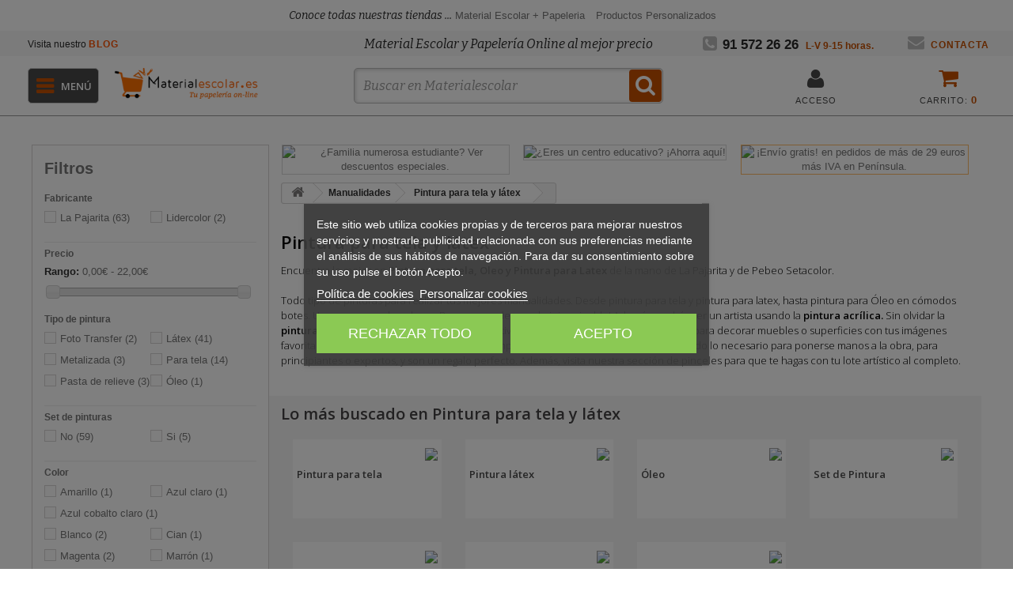

--- FILE ---
content_type: application/javascript
request_url: https://www.materialescolar.es/themes/materialescolar/js/category.js?v=620.12.29.069
body_size: 9154
content:
/*
 * 2007-2016 PrestaShop
 *
 * NOTICE OF LICENSE
 *
 * This source file is subject to the Academic Free License (AFL 3.0)
 * that is bundled with this package in the file LICENSE.txt.
 * It is also available through the world-wide-web at this URL:
 * http://opensource.org/licenses/afl-3.0.php
 * If you did not receive a copy of the license and are unable to
 * obtain it through the world-wide-web, please send an email
 * to license@prestashop.com so we can send you a copy immediately.
 *
 * DISCLAIMER
 *
 * Do not edit or add to this file if you wish to upgrade PrestaShop to newer
 * versions in the future. If you wish to customize PrestaShop for your
 * needs please refer to http://www.prestashop.com for more information.
 *
 *  @author PrestaShop SA <contact@prestashop.com>
 *  @copyright  2007-2016 PrestaShop SA
 *  @license    http://opensource.org/licenses/afl-3.0.php  Academic Free License (AFL 3.0)
 *  International Registered Trademark & Property of PrestaShop SA
 */
$(document).ready(function () {
    resizeCatimg();
    $(document).on('click', '#category .boton_ordenar, #category #grid, #category #list, #category .pagination li, #layered_block_left input', function () {
        $('.title_blocks_home, #blockbestsellers, .title_blocks_category_nuevos, #blocknewproducts, .title_blocks_category_vistos, #bloquemasvistos, .title_blocks_category_recomendaciones, #bloquerecomendaciones, .div_title_pl').css('display', 'none');
        $('.botom_pagination_content').css('border', 'none');
    });

    $('#nb_item').on('change', function () {
        $('.title_blocks_home, #blockbestsellers, .title_blocks_category_nuevos, #blocknewproducts, .title_blocks_category_vistos, #bloquemasvistos, .title_blocks_category_recomendaciones, #bloquerecomendaciones, .div_title_pl').css('display', 'none');
        $('.botom_pagination_content').css('border', 'none');
    });

    if ($('#blockbestsellers').length == 0) {
        $('.div_title_pl').css('margin-top', '30px');
    }

    createCarouselSubcategories();
    relocateCategoryDescription();
    relocateSubcategoryFilters();
    rebuildFilters();
    recalculateProductDesc();
});

$(window).resize(function () {
    resizeCatimg();
    relocateCategoryDescription();
    relocateSubcategoryFilters();
    recalculateProductDesc();
});

$(document).on('click', '.lnk_more', function (e) {
    e.preventDefault();
    $('#category_description_short').hide();
    $('#category_description_full').show();
    $(this).hide();
});

function rebuildFilters() {
    if ($(".block_2").length) {
        // Esto solo está preparado para dos bloques.
        var blocksContainer = $(".block_2").parent();

        $(".block_2").find('.block_content').css("height", "32px").slideUp('fast');
        $('.block_content').slideUp('fast');


        if ($(".accordionData").length) {
            var accordionData = $(".accordionData");
        } else {
            var accordionData = $("<div>").addClass("accordionData").appendTo(blocksContainer);
            blocksContainer.find(".block_content").each(function () {
                if ($(this).parent().hasClass("block_2")) {
                    $(this).addClass("block_content_2")
                } else {
                    var divInTheMiddle = $("<div>").attr("id", "layered_block_left").append($(this).contents()).appendTo($(this));
                }
                $(this).appendTo(accordionData);
            });
        }
        $("#productsSortForm").css("display", "none");

        blocksContainer.find(".title_block").find(".icon-chevron-down").remove();
        blocksContainer.find(".title_block").find(".icon-chevron-up").remove();

        blocksContainer.find(".title_block").unbind("click").off("click").click(function () {
            $(this).toggleClass('active');
            if ($(this).parent().hasClass("block_2")) {
                $(".accordionData").find('.block_content_2').stop().slideToggle('medium');
            } else {
                $(".accordionData").find('.block_content').not(".block_content_2").stop().slideToggle('medium');
            }
        }).append("<i class='icon-chevron-down'></i><i class='icon-chevron-up'></i>");

        blocksContainer.children(".block").addClass("two_blocks");
        $("#left_column").removeClass("col-xs-12 col-sm-3");
    }

    // Filtros (Habia un problema de id repetido
    if ($('[id=layered_form]').length > 1) {
        $('[id=layered_form]').last().replaceWith($('[id=layered_form]').first());
    }
}

function resizeCatimg() {
    $('#slider_row').css('background', 'none');
    $('.functional-buttons').css('display', 'none');
    var div = $('.content_scene_cat div:first');

    if (div.css('background-image') == 'none')
        return;

    var image = new Image;

    $(image).load(function () {
        var width = image.width;
        var height = image.height;
        var ratio = parseFloat(height / width);
        var calc = Math.round(ratio * parseInt(div.outerWidth(false)));

        div.css('min-height', calc);
    });
    if (div.length)
        image.src = div.css('background-image').replace(/url\("?|"?\)$/ig, '');
}

/**
 * Ajusta la longitud de la descripcion de producto en el productlist
 */
function recalculateProductDesc() {
    $(".text_truncate").css("width", $(".product-container").css("width"));
}

function relocateCategoryDescription() {
    if ($(window).width() < 768 && $(".content_scene_cat").length) {
        if ($("#section_content_feedbacks").length) {
            //$("#section_content_feedbacks").parent().parent().after($(".content_scene_cat"));
            $("#section_content_feedbacks").after($(".content_scene_cat_bg"));
        }
    }
}

/**
 * Hay que hacerlo por js porque la maquetación solicitada para mobile es completamente diferente.
 */
function relocateSubcategoryFilters() {
    if ($(window).width() < 768 && $("#center_column").find(".content_sortPagiBar").length) {

        var filterContainer = $("#center_column").find(".content_sortPagiBar").first();
        var itemsPerPageContainer = filterContainer.find(".sortPagiBar");
        var paginationContainer = filterContainer.find(".top-pagination-content");
        var pagination = filterContainer.find("#pagination");

        itemsPerPageContainer.css({
            float: "right",
            clear: "none",
            paddingBottom: "5px"
        });
        itemsPerPageContainer.children("div").children("span").css("display", "none");

        paginationContainer.append(itemsPerPageContainer);
        paginationContainer.append(pagination);
        filterContainer.find(".product-count").css("padding", "0px").css("padding-top", "4px");

    }
}

function mostrarMasDescripcionCategoria() {
    if ($(".cat_desc").children(".rte").first().children("p").length) {
        $(".cat_desc").children(".rte").first().children("p").show("fast");
        $(".button_show_more_description").hide();
        $(".button_show_less_description").show();
    }
}
function mostrarMenosDescripcionCategoria() {
    if ($(".cat_desc").children(".rte").first().children("p").length) {
        $(".cat_desc").children(".rte").first().children("p").hide("fast");
        $(".button_show_less_description").hide();
        $(".button_show_more_description").show();
    }
}

/**
 * En la pagina de categoría, crea un carrusel con las subcategorias que esta contiene.
 * Se hace a partir del primer item de cada banner_category
 * Solamente en mobile
 */
function createCarouselSubcategories() {
    if(typeof im_in_category_page !== 'undefined'){
        if ($(window).width() <= 768 && im_in_category_page && !$("#left_column").length) {// Si estamos en categoria y mobile
            var new_container = $("#subcategories_carousel_container");

            $(".banner_category_list_container").each(function () {
                if ($(this).parent().children("div").first().children("a").length) {
                    var source = $(this).find(".banner_category_container").first();

                    var texto = $(this).parent().children("div").first().children().first().text();
                    var href = $(this).parent().children("div").first().children("a").first().attr("href");
                    var src = source.find("img").first().attr("src");

                    var new_sub_container = $("<div>").addClass("subcategories_carousel_i");
                    var new_a = $("<a>").addClass("subcategory-name").attr("href", href);
                    var new_div = $("<div>").addClass("subcategories_carousel_item lazy").css({
                        //"background-image": "url(" + src + ")",
                        "background-size": "auto 70%",
                        "text-shadow": "1px 1px 0px white"
                    })
                    .attr({"data-src":src})
                    .text(texto);

                    new_a.append(new_div);
                    new_sub_container.append(new_a);
                    new_container.append(new_sub_container);
                }
            });
            $("#subcategories_carousel_container").owlCarousel({
                items: 2,
                dots: true,
                mouseDrag: false,
                touchDrag: true
            });
        }
    }
}

--- FILE ---
content_type: application/javascript
request_url: https://www.materialescolar.es/themes/materialescolar/js/modules/blocklayered/blocklayered.js?v=620.12.29.069
body_size: 32606
content:
/*
 * 2007-2016 PrestaShop
 *
 * NOTICE OF LICENSE
 *
 * This source file is subject to the Academic Free License (AFL 3.0)
 * that is bundled with this package in the file LICENSE.txt.
 * It is also available through the world-wide-web at this URL:
 * http://opensource.org/licenses/afl-3.0.php
 * If you did not receive a copy of the license and are unable to
 * obtain it through the world-wide-web, please send an email
 * to license@prestashop.com so we can send you a copy immediately.
 *
 * DISCLAIMER
 *
 * Do not edit or add to this file if you wish to upgrade PrestaShop to newer
 * versions in the future. If you wish to customize PrestaShop for your
 * needs please refer to http://www.prestashop.com for more information.
 *
 *  @author PrestaShop SA <contact@prestashop.com>
 *  @copyright  2007-2016 PrestaShop SA
 *  @license    http://opensource.org/licenses/afl-3.0.php  Academic Free License (AFL 3.0)
 *  International Registred Trademark & Property of PrestaShop SA
 */

var ajaxQueries = new Array();
var ajaxLoaderOn = 0;
var sliderList = new Array();
var slidersInit = false;
var blocklayeredFirstLoad = false;
if(window.location.hash != ""){
	var blocklayeredFirstLoad = true;
}

$(document).ready(function()
{
	var url_inicio = window.location.href;
	var inicio_limpio = true;
	if (url_inicio.indexOf('top') !== -1) {
		$("#selectProductSort option:selected").each(function () {
			$(this).removeAttr('selected');
		});
		$('#ordertop').attr('selected', 'selected');

		$('#ord_stock').css('background', '#dedede');
		$('#ord_precio').css('background', '#dedede');
		$('#ord_fecha').css('background', '#dedede');
		$('#ord_top').css('background', '#dedede');
		$('#ord_nombre').css('background', '#dedede');

		$('#ord_top').css('background', '#ff7000');
		inicio_limpio = false;

	} else if (url_inicio.indexOf('pricedesc') !== -1) {
		$("#selectProductSort option:selected").each(function () {
			$(this).removeAttr('selected');
		});
		$('#precioasc').attr('selected', 'selected');

		$('#ord_stock').css('background', '#dedede');
		$('#ord_precio').css('background', '#dedede');
		$('#ord_fecha').css('background', '#dedede');
		$('#ord_top').css('background', '#dedede');
		$('#ord_nombre').css('background', '#dedede');

		$('#ord_precio').css('background', '#ff7000');
		inicio_limpio = false;

	} else if (url_inicio.indexOf('stockdesc') !== -1) {
		$("#selectProductSort option:selected").each(function () {
			$(this).removeAttr('selected');
		});
		$('#stockdesc').attr('selected', 'selected');

		$('#ord_stock').css('background', '#dedede');
		$('#ord_precio').css('background', '#dedede');
		$('#ord_fecha').css('background', '#dedede');
		$('#ord_top').css('background', '#dedede');
		$('#ord_nombre').css('background', '#dedede');

		$('#ord_stock').css('background', '#ff7000');
		inicio_limpio = false;

	} else if (url_inicio.indexOf('datedesc') !== -1) {
		$("#selectProductSort option:selected").each(function () {
			$(this).removeAttr('selected');
		});
		$('#date_add').attr('selected', 'selected');

		$('#ord_stock').css('background', '#dedede');
		$('#ord_precio').css('background', '#dedede');
		$('#ord_fecha').css('background', '#dedede');
		$('#ord_top').css('background', '#dedede');
		$('#ord_nombre').css('background', '#dedede');

		$('#ord_fecha').css('background', '#ff7000');
		inicio_limpio = false;

	} else if (url_inicio.indexOf('nameasc') !== -1) {
		$("#selectProductSort option:selected").each(function () {
			$(this).removeAttr('selected');
		});
		$('#nameasc').attr('selected', 'selected');

		$('#ord_stock').css('background', '#dedede');
		$('#ord_precio').css('background', '#dedede');
		$('#ord_fecha').css('background', '#dedede');
		$('#ord_top').css('background', '#dedede');
		$('#ord_nombre').css('background', '#dedede');

		$('#ord_nombre').css('background', '#ff7000');
		inicio_limpio = false;

	}


	$('#ord_nombre').on('click',function(){
		$("#selectProductSort option:selected").each(function () {
			$(this).removeAttr('selected');
		});
		$('#nameasc').attr('selected', 'selected');
		$(this).css('background','#ff7000');
		$('#ord_stock').css('background','#dedede');
		$('#ord_precio').css('background','#dedede');
		$('#ord_fecha').css('background','#dedede');
		$('#ord_top').css('background','#dedede');

		var url_actual = window.location.href;
		if (url_actual.indexOf('top') !== -1) {
			var url_nueva=url_actual.replace("/top", "/nameasc");
			window.location.href=url_nueva;
		} else if (url_actual.indexOf('pricedesc') !== -1) {
			var url_nueva=url_actual.replace("/pricedesc", "/nameasc");
			window.location.href=url_nueva;
		} else if (url_actual.indexOf('stockdesc') !== -1) {
			var url_nueva=url_actual.replace("/stockdesc", "/nameasc");
			window.location.href=url_nueva;
		} else if (url_actual.indexOf('datedesc') !== -1) {
			var url_nueva=url_actual.replace("/datedesc", "/nameasc");
			window.location.href=url_nueva;
		}
		reloadContent(true);

	});
	$('#ord_stock').on('click',function(){
		$("#selectProductSort option:selected").each(function () {
			$(this).removeAttr('selected');
		});
		$('#stockdesc').attr('selected', 'selected');
		$(this).css('background','#ff7000');
		$('#ord_nombre').css('background','#dedede');
		$('#ord_precio').css('background','#dedede');
		$('#ord_fecha').css('background','#dedede');
		$('#ord_top').css('background','#dedede');

		var url_actual = window.location.href;
		if (url_actual.indexOf('top') !== -1) {
			var url_nueva=url_actual.replace("/top", "/stockdesc");
			window.location.href=url_nueva;
		} else if (url_actual.indexOf('pricedesc') !== -1) {
			var url_nueva=url_actual.replace("/pricedesc", "/stockdesc");
			window.location.href=url_nueva;
		} else if (url_actual.indexOf('nameasc') !== -1) {
			var url_nueva=url_actual.replace("/nameasc", "/stockdesc");
			window.location.href=url_nueva;
		} else if (url_actual.indexOf('datedesc') !== -1) {
			var url_nueva=url_actual.replace("/datedesc", "/stockdesc");
			window.location.href=url_nueva;
		}
		reloadContent(true);

	});
	$('#ord_precio').on('click',function(){
		$("#selectProductSort option:selected").each(function () {
			$(this).removeAttr('selected');
		});
		$('#precioasc').attr('selected', 'selected');
		$(this).css('background','#ff7000');
		$('#ord_stock').css('background','#dedede');
		$('#ord_nombre').css('background','#dedede');
		$('#ord_fecha').css('background','#dedede');
		$('#ord_top').css('background','#dedede');

		var url_actual = window.location.href;
		if (url_actual.indexOf('top') !== -1) {
			var url_nueva=url_actual.replace("/top", "/pricedesc");
			window.location.href=url_nueva;
		} else if (url_actual.indexOf('nameasc') !== -1) {
			var url_nueva=url_actual.replace("/nameasc", "/pricedesc");
			window.location.href=url_nueva;
		} else if (url_actual.indexOf('stockdesc') !== -1) {
			var url_nueva=url_actual.replace("/stockdesc", "/pricedesc");
			window.location.href=url_nueva;
		} else if (url_actual.indexOf('datedesc') !== -1) {
			var url_nueva=url_actual.replace("/datedesc", "/pricedesc");
			window.location.href=url_nueva;
		}
		reloadContent(true);

	});
	$('#ord_fecha').on('click',function(){
		$("#selectProductSort option:selected").each(function () {
			$(this).removeAttr('selected');
		});
		$('#date_add').attr('selected', 'selected');
		$(this).css('background','#ff7000');
		$('#ord_stock').css('background','#dedede');
		$('#ord_nombre').css('background','#dedede');
		$('#ord_precio').css('background','#dedede');
		$('#ord_top').css('background','#dedede');

		var url_actual = window.location.href;
		if (url_actual.indexOf('top') !== -1) {
			var url_nueva=url_actual.replace("/top", "/datedesc");
			window.location.href=url_nueva;
		} else if (url_actual.indexOf('pricedesc') !== -1) {
			var url_nueva=url_actual.replace("/pricedesc", "/datedesc");
			window.location.href=url_nueva;
		} else if (url_actual.indexOf('nameasc') !== -1) {
			var url_nueva=url_actual.replace("/nameasc", "/datedesc");
			window.location.href=url_nueva;
		} else if (url_actual.indexOf('stockdesc') !== -1) {
			var url_nueva=url_actual.replace("/stockdesc", "/datedesc");
			window.location.href=url_nueva;
		}
		reloadContent(true);

	});
	$('#ord_top').on('click',function(){
		$("#selectProductSort option:selected").each(function () {
			$(this).removeAttr('selected');
		});
		$('#ordertop').attr('selected', 'selected');
		$(this).css('background','#ff7000');
		$('#ord_stock').css('background','#dedede');
		$('#ord_nombre').css('background','#dedede');
		$('#ord_precio').css('background','#dedede');
		$('#ord_fecha').css('background','#dedede');

		var url_actual = window.location.href;
		if (url_actual.indexOf('pricedesc') !== -1) {
			var url_nueva=url_actual.replace("/pricedesc", "/top");
			window.location.href=url_nueva;
		} else if (url_actual.indexOf('nameasc') !== -1) {
			var url_nueva=url_actual.replace("/nameasc", "/top");
			window.location.href=url_nueva;
		} else if (url_actual.indexOf('stockdesc') !== -1) {
			var url_nueva=url_actual.replace("/stockdesc", "/top");
			window.location.href=url_nueva;
		} else if (url_actual.indexOf('datedesc') !== -1) {
			var url_nueva=url_actual.replace("/datedesc", "/top");
			window.location.href=url_nueva;
		}
		reloadContent(true);

	});




	cancelFilter();
	openCloseFilter();

	// Click on color
	$(document).on('click', '#layered_form input[type=button], #layered_form label.layered_color', function(e) {
		if (!$('input[name='+$(this).attr('name')+'][type=hidden]').length)
			$('<input />').attr('type', 'hidden').attr('name', $(this).attr('name')).val($(this).data('rel')).appendTo('#layered_form');
		else
			$('input[name='+$(this).attr('name')+'][type=hidden]').remove();
		reloadContent(true);
	});

	$(document).on('click', '#layered_form input[type=checkbox], #layered_form input[type=radio]', function() {
		reloadContent(true);
	});

	// Doesn't work with document element
	$('body').on('change', '#layered_form .select', function() {
		reloadContent(true);
	});

	// Changing content of an input text
	$(document).on('keyup', '#layered_form input.layered_input_range', function(e){
		if ($(this).attr('timeout_id'))
			window.clearTimeout($(this).attr('timeout_id'));

		// IE Hack, setTimeout do not acept the third parameter
		var reference = this;

		$(this).attr('timeout_id', window.setTimeout(function(it){
			if (!$(it).attr('id'))
				it = reference;

			var filter = $(it).attr('id').replace(/^layered_(.+)_range_.*$/, '$1');

			var value_min = parseInt($('#layered_'+filter+'_range_min').val());
			if (isNaN(value_min))
				value_min = 0;
			$('#layered_'+filter+'_range_min').val(value_min);

			var value_max = parseInt($('#layered_'+filter+'_range_max').val());
			if (isNaN(value_max))
				value_max = 0;
			$('#layered_'+filter+'_range_max').val(value_max);

			if (value_max < value_min) {
				$('#layered_'+filter+'_range_max').val($(it).val());
				$('#layered_'+filter+'_range_min').val($(it).val());
			}
			reloadContent();
		}, 500, this));
	});

	$(document).on('click', '#layered_block_left .radio', function(e){
		var name = $(this).attr('name');
		$.each($(this).parent().parent().find('input[type=button]'), function (it, item) {
			if ($(item).hasClass('on') && $(item).attr('name') != name)
				$(item).click();
		});
		return true;
	});

	// Click on label
	$(document).on('click', '#layered_block_left label:not(.layered_color) a', function(e) {
		e.preventDefault();
		var disable = $(this).parent().parent().find('input').attr('disabled');
		if (disable == '' || typeof(disable) == 'undefined' || disable == false)
		{
			$(this).parent().parent().find('input').click();
		}
	});

	layered_hidden_list = {};
	$('.hide-action').on('click', function(e){
		if (typeof(layered_hidden_list[$(this).parent().find('ul').attr('id')]) == 'undefined' || layered_hidden_list[$(this).parent().find('ul').attr('id')] == false)
			layered_hidden_list[$(this).parent().find('ul').attr('id')] = true;
		else
			layered_hidden_list[$(this).parent().find('ul').attr('id')] = false;
		hideFilterValueAction(this);
	});
	$('.hide-action').each(function() {
		hideFilterValueAction(this);
	});

	$(document).off('change', '.selectProductSort').on('change', '.selectProductSort', function(e) {
		$('.selectProductSort').val($(this).val());

		if($('#layered_form').length > 0)
			reloadContent('forceSlide');
	});

	$(document).off('change', 'select[name="n"]').on('change', 'select[name="n"]', function(e)
	{
		$('select[name=n]').val($(this).val());
		reloadContent('forceSlide');
	});

	paginationButton(false);
	initLayered();
	if(typeof $('.botones_ordenar').attr('data-ordenacion') === 'undefined'){
		var data_ordenacion = '';
	}else{
		var data_ordenacion = $('.botones_ordenar').attr('data-ordenacion');
	}

	if(data_ordenacion!=''){
		var ordenacion_categoria = true;
	}else{
		var ordenacion_categoria = false;
	}
	if(typeof ordenacion_categoria === 'undefined'){
		var ordenacion_categoria = false;
	}
	if(!inicio_limpio){
		//reloadContent(true);
	}else if (ordenacion_categoria && inicio_limpio){
		reloadContent(true);
	}
	if ($(window).width() <= 767) {
		$(".content_sortPagiBar").first().before($("#left_column"));
	}
});

function initFilters()
{
	if (typeof filters !== 'undefined')
	{
		for (key in filters)
		{
			if (filters.hasOwnProperty(key))
				var filter = filters[key];

			if (typeof filter.slider !== 'undefined' && parseInt(filter.filter_type) == 0)
			{
				var filterRange = parseInt(filter.max)-parseInt(filter.min);
				var step = filterRange / 100;

				if (step > 1)
					step = parseInt(step);

				addSlider(filter.type,
						{
							range: true,
							step: step,
							min: parseInt(filter.min),
							max: parseInt(filter.max),
							values: [filter.values[0], filter.values[1]],
							slide: function(event, ui) {
								stopAjaxQuery();

								if (parseInt($(event.target).data('format')) < 5)
								{
									from = formatCurrency(ui.values[0], parseInt($(event.target).data('format')),
											$(event.target).data('unit'));
									to = formatCurrency(ui.values[1], parseInt($(event.target).data('format')),
											$(event.target).data('unit'));
								}
								else
								{
									from = ui.values[0] + $(event.target).data('unit');
									to = ui.values[1] + $(event.target).data('unit');
								}

								$('#layered_' + $(event.target).data('type') + '_range').html(from + ' - ' + to);
							},
							stop: function () {
								reloadContent(true);
							}
						}, filter.unit, parseInt(filter.format));
			}
			else if(typeof filter.slider !== 'undefined' && parseInt(filter.filter_type) == 1)
			{
				$('#layered_' + filter.type + '_range_min').attr('limitValue', filter.min);
				$('#layered_' + filter.type + '_range_max').attr('limitValue', filter.max);
			}

			$('.layered_' + filter.type).show();
		}
		initUniform();
	}
}

function initUniform()
{
	if (!!$.prototype.uniform)
		$("#layered_form input[type='checkbox'], #layered_form input[type='radio'], select.form-control").uniform();
}

function hideFilterValueAction(it)
{
	if (typeof(layered_hidden_list[$(it).parent().find('ul').attr('id')]) == 'undefined'
			|| layered_hidden_list[$(it).parent().find('ul').attr('id')] == false)
	{
		$(it).parent().find('.hiddable').hide();
		$(it).parent().find('.hide-action.less').hide();
		$(it).parent().find('.hide-action.more').show();
	}
	else
	{
		$(it).parent().find('.hiddable').show();
		$(it).parent().find('.hide-action.less').show();
		$(it).parent().find('.hide-action.more').hide();
	}
}

function addSlider(type, data, unit, format)
{
	sliderList.push({
		type: type,
		data: data,
		unit: unit,
		format: format
	});
}

function initSliders()
{
	$(sliderList).each(function(i, slider){
		$('#layered_'+slider['type']+'_slider').slider(slider['data']);

		var from = '';
		var to = '';
		switch (slider['format'])
		{
			case 1:
			case 2:
			case 3:
			case 4:
				from = formatCurrency($('#layered_'+slider['type']+'_slider').slider('values', 0), slider['format'], slider['unit']);
				to = formatCurrency($('#layered_'+slider['type']+'_slider').slider('values', 1), slider['format'], slider['unit']);
				break;
			case 5:
				from =  $('#layered_'+slider['type']+'_slider').slider('values', 0)+slider['unit']
				to = $('#layered_'+slider['type']+'_slider').slider('values', 1)+slider['unit'];
				break;
		}
		$('#layered_'+slider['type']+'_range').html(from+' - '+to);
	});
}

function initLayered()
{
	initFilters();
	initSliders();
	initLocationChange();
	updateProductUrl();
	if (window.location.href.split('#').length == 2 && window.location.href.split('#')[1] != '')
	{
		var params = window.location.href.split('#')[1];
		reloadContent('&selected_filters='+params);
	}
}

function paginationButton(nbProductsIn, nbProductOut)
{
	return;
	if (typeof(current_friendly_url) === 'undefined')
		current_friendly_url = '#';

	$('div.pagination a').not(':hidden').each(function () {

		if ($(this).attr('href').search(/(\?|&)p=/) == -1)
			var page = 1;
		else
			var page = parseInt($(this).attr('href').replace(/^.*(\?|&)p=(\d+).*$/, '$2'));

		var location = window.location.href.replace(/#.*$/, '');
		$(this).attr('href', location + current_friendly_url.replace(/\/page-(\d+)/, '') + '/page-' + page);
	});

	$('div.pagination li').not('.current, .disabled').each(function () {
		var nbPage = 0;
		if ($(this).hasClass('pagination_next'))
			nbPage = parseInt($('div.pagination li.current').children().children().html())+ 1;
		else if ($(this).hasClass('pagination_previous'))
			nbPage = parseInt($('div.pagination li.current').children().children().html())- 1;

		$(this).children().children().on('click', function(e)
		{
			e.preventDefault();
			if (nbPage == 0)
				p = parseInt($(this).html()) + parseInt(nbPage);
			else
				p = nbPage;
			p = '&p='+ p;
			reloadContent(p);
			nbPage = 0;
			/* ya se hace scroll en la petición ajax
			$('html, body').animate({
				scrollTop: $("h1.category-name").offset().top
			}, 1000);*/
		});
	});

	//product count refresh
	if(nbProductsIn!=false)
	{
		if(isNaN(nbProductsIn) == 0)
		{
			// add variables
			var productCountRow = $('.product-count').html();
			var nbPage = parseInt($('div.pagination li.current').children().children().html());
			var nb_products = nbProductsIn;

			if ($('#nb_item option:selected').length == 0)
				var nbPerPage = nb_products;
			else
				var nbPerPage = parseInt($('#nb_item option:selected').val());

			isNaN(nbPage) ? nbPage = 1 : nbPage = nbPage;
			nbPerPage*nbPage < nb_products ? productShowing = nbPerPage*nbPage :productShowing = (nbPerPage*nbPage-nb_products-nbPerPage*nbPage)*-1;
			nbPage==1 ? productShowingStart=1 : productShowingStart=nbPerPage*nbPage-nbPerPage+1;


			//insert values into a .product-count
			productCountRow = $.trim(productCountRow);
			productCountRow = productCountRow.split(' ');

			var backStart = new Array;
			for (row in productCountRow)
				if (parseInt(productCountRow[row]) + 0 == parseInt(productCountRow[row]))
					backStart.push(row);

			if (typeof backStart[0] !== 'undefined')
				productCountRow[backStart[0]] = productShowingStart;
			if (typeof backStart[1] !== 'undefined')
				productCountRow[backStart[1]] = (nbProductOut != 'undefined') && (nbProductOut > productShowing) ? nbProductOut : productShowing;
			if (typeof backStart[2] !== 'undefined')
				productCountRow[backStart[2]] = nb_products;

			if (typeof backStart[1] !== 'undefined' && typeof backStart[2] !== 'undefined' && productCountRow[backStart[1]] > productCountRow[backStart[2]])
				productCountRow[backStart[1]] = productCountRow[backStart[2]];

			productCountRow = productCountRow.join(' ');
			$('.product-count').html(productCountRow);
			$('.product-count').show();
		}
		else
			$('.product-count').hide();
	}
}

function cancelFilter()
{
	$(document).on('click', '#enabled_filters a', function(e){
		if ($(this).data('rel').search(/_slider$/) > 0)
		{
			if ($('#'+$(this).data('rel')).length)
			{
				$('#'+$(this).data('rel')).slider('values' , 0, $('#'+$(this).data('rel')).slider('option' , 'min' ));
				$('#'+$(this).data('rel')).slider('values' , 1, $('#'+$(this).data('rel')).slider('option' , 'max' ));
				$('#'+$(this).data('rel')).slider('option', 'slide')(0,{values:[$('#'+$(this).data('rel')).slider( 'option' , 'min' ), $('#'+$(this).data('rel')).slider( 'option' , 'max' )]});
			}
			else if($('#'+$(this).data('rel').replace(/_slider$/, '_range_min')).length)
			{
				$('#'+$(this).data('rel').replace(/_slider$/, '_range_min')).val($('#'+$(this).data('rel').replace(/_slider$/, '_range_min')).attr('limitValue'));
				$('#'+$(this).data('rel').replace(/_slider$/, '_range_max')).val($('#'+$(this).data('rel').replace(/_slider$/, '_range_max')).attr('limitValue'));
			}
		}
		else
		{
			if ($('option#'+$(this).data('rel')).length)
				$('#'+$(this).data('rel')).parent().val('');
			else
			{
				$('#'+$(this).data('rel')).attr('checked', false);
				$('.'+$(this).data('rel')).attr('checked', false);
				$('#layered_form input[type=hidden][name='+$(this).data('rel')+']').remove();
			}
		}
		reloadContent(true);
		e.preventDefault();
	});
}

function openCloseFilter()
{
	$(document).on('click', '#layered_form span.layered_close a', function(e)
	{
		if ($(this).html() == '&lt;')
		{
			$('#'+$(this).data('rel')).show();
			$(this).html('v');
			$(this).parent().removeClass('closed');
		}
		else
		{
			$('#'+$(this).data('rel')).hide();
			$(this).html('&lt;');
			$(this).parent().addClass('closed');
		}

		e.preventDefault();
	});
}

function stopAjaxQuery() {
	if (typeof(ajaxQueries) == 'undefined')
		ajaxQueries = new Array();
	for(i = 0; i < ajaxQueries.length; i++)
		ajaxQueries[i].abort();
	ajaxQueries = new Array();
}

function reloadContent(params_plus)
{
	stopAjaxQuery();

	if (!ajaxLoaderOn)
	{
		$('.product_list').prepend($('#layered_ajax_loader').html());
		$('.product_list').css('opacity', '0.7');
		ajaxLoaderOn = 1;
	}

	data = $('#layered_form').serialize();
	$('.layered_slider').each( function () {
		var sliderStart = $(this).slider('values', 0);
		var sliderStop = $(this).slider('values', 1);
		if (typeof(sliderStart) == 'number' && typeof(sliderStop) == 'number')
			data += '&'+$(this).attr('id')+'='+sliderStart+'_'+sliderStop;
	});

	$(['price', 'weight']).each(function(it, sliderType)
	{
		if ($('#layered_'+sliderType+'_range_min').length)
			data += '&layered_'+sliderType+'_slider='+$('#layered_'+sliderType+'_range_min').val()+'_'+$('#layered_'+sliderType+'_range_max').val();
	});

	$('#layered_form .select option').each( function () {
		if($(this).attr('id') && $(this).parent().val() == $(this).val())
			data += '&'+$(this).attr('id') + '=' + $(this).val();
	});

	if ($('.selectProductSort').length && $('.selectProductSort').val())
	{
		if ($('.selectProductSort').val().search(/orderby=/) > 0)
		{
			// Old ordering working
			var splitData = [
				$('.selectProductSort').val().match(/orderby=(\w*)/)[1],
				$('.selectProductSort').val().match(/orderway=(\w*)/)[1]
			];
		}
		else
		{
			// New working for default theme 1.4 and theme 1.5
			var splitData = $('.selectProductSort').val().split(':');
		}
		var url_actual = window.location.href;
		if(url_actual.indexOf('top') !== -1){
			data += '&orderby=number_sales&orderway=desc';
		}else if(url_actual.indexOf('pricedesc') !== -1){
			data += '&orderby=price&orderway=asc';
		}
		else if(url_actual.indexOf('nameasc') !== -1){
			data += '&orderby=name&orderway=asc';
		}
		else if(url_actual.indexOf('stockdesc') !== -1){
			data += '&orderby=quantity&orderway=desc';
		}
		else if(url_actual.indexOf('datedesc') !== -1){
			data += '&orderby=date_add&orderway=desc';
		}
		else{
			data += '&orderby='+splitData[0]+'&orderway='+splitData[1];
		}

	}
	if ($('select[name=n]:first').length)
	{
		if (params_plus)
			data += '&n=' + $('select[name=n]:first').val();
		else
			data += '&n=' + $('div.pagination form.showall').find('input[name=n]').val();
	}

	var slideUp = true;
	if (typeof params_plus === 'undefined' || !(typeof params_plus === 'string'))
	{
		params_plus = '';
		slideUp = false;
	}

	// Get nb items per page
	var n = '';
	if (params_plus)
	{
		$('div.pagination select[name=n]').children().each(function(it, option) {
			if (option.selected)
				n = '&n=' + option.value;
		});
	}
	ajaxQuery = $.ajax(
			{
				type: 'GET',
				url: baseDir + 'modules/blocklayered/blocklayered-ajax.php',
				data: data+params_plus+n,
				dataType: 'json',
				cache: false, // @todo see a way to use cache and to add a timestamps parameter to refresh cache each 10 minutes for example
				success: function(result)
				{
					$("#enabled_filters").remove();

					if (typeof(result) === 'undefined')
						return;

					if (result.meta_description != '')
						$('meta[name="description"]').attr('content', result.meta_description);

					if (result.meta_keywords != '')
						$('meta[name="keywords"]').attr('content', result.meta_keywords);

					if (result.meta_title != '')
						$('title').html(result.meta_title);

					if (result.heading != '')
						$('h1.page-heading .cat-name').html(result.heading);

					$('#layered_block_left').replaceWith(utf8_decode(result.filtersBlock));
					$('.category-product-count, .heading-counter').html(result.categoryCount);

					if (result.nbRenderedProducts == result.nbAskedProducts)
						$('div.clearfix.selector1').hide();

					if (result.productList)
						$('.product_list').replaceWith(utf8_decode(result.productList));
					else
						$('.product_list').html('');

					$('.product_list').css('opacity', '1');
					if ($.browser.msie) // Fix bug with IE8 and aliasing
						$('.product_list').css('filter', '');

					if (result.pagination.search(/[^\s]/) >= 0)
					{
						var pagination = $('<div/>').html(result.pagination)
						var pagination_bottom = $('<div/>').html(result.pagination_bottom);

						if ($('<div/>').html(pagination).find('#pagination').length)
						{
							$('#pagination').show();
							$('#pagination').replaceWith(pagination.find('#pagination'));
						}
						else
							$('#pagination').hide();

						if ($('<div/>').html(pagination_bottom).find('#pagination_bottom').length)
						{
							$('#pagination_bottom').show();
							$('#pagination_bottom').replaceWith(pagination_bottom.find('#pagination_bottom'));
						}
						else
							$('#pagination_bottom').hide();
					}
					else
					{
						$('#pagination').hide();
						$('#pagination_bottom').hide();
					}

					paginationButton(result.nbRenderedProducts, result.nbAskedProducts);
					ajaxLoaderOn = 0;

					// On submiting nb items form, relaod with the good nb of items
					$('div.pagination form').on('submit', function(e)
					{
						e.preventDefault();
						val = $('div.pagination select[name=n]').val();

						$('div.pagination select[name=n]').children().each(function(it, option) {
							if (option.value == val)
								$(option).attr('selected', true);
							else
								$(option).removeAttr('selected');
						});

						// Reload products and pagination
						reloadContent();
					});
					if (typeof(ajaxCart) != "undefined")
						ajaxCart.overrideButtonsInThePage();

					if (typeof(reloadProductComparison) == 'function')
						reloadProductComparison();

					filters = result.filters;
					initFilters();
					initSliders();


					current_friendly_url = result.current_friendly_url;

					// Currente page url
					if (typeof(current_friendly_url) === 'undefined')
						current_friendly_url = '#';

					// Get all sliders value
					$(['price', 'weight']).each(function(it, sliderType)
					{
						if ($('#layered_'+sliderType+'_slider').length)
						{
							// Check if slider is enable & if slider is used
							if (typeof($('#layered_'+sliderType+'_slider').slider('values', 0)) != 'object')
							{
								if ($('#layered_'+sliderType+'_slider').slider('values', 0) != $('#layered_'+sliderType+'_slider').slider('option' , 'min')
										|| $('#layered_'+sliderType+'_slider').slider('values', 1) != $('#layered_'+sliderType+'_slider').slider('option' , 'max'))
									current_friendly_url += '/'+blocklayeredSliderName[sliderType]+'-'+$('#layered_'+sliderType+'_slider').slider('values', 0)+'-'+$('#layered_'+sliderType+'_slider').slider('values', 1)
							}
						}
						else if ($('#layered_'+sliderType+'_range_min').length)
							current_friendly_url += '/'+blocklayeredSliderName[sliderType]+'-'+$('#layered_'+sliderType+'_range_min').val()+'-'+$('#layered_'+sliderType+'_range_max').val();
					});

					window.location.href = current_friendly_url;

					if (current_friendly_url != '#/show-all')
						$('div.clearfix.selector1').show();

					lockLocationChecking = true;
					if (slideUp){
						/*setTimeout(function(){
							$('html, body').animate({
								scrollTop: $(".content_sortPagiBar").first().offset().top - 100
							}, 500);
						},2000)*/
						/*$('html, body').animate({
							scrollTop: $(".content_sortPagiBar").first().offset().top - 100
						}, 500);*/
						//$.scrollTo('.product_list', 400);
					}
					updateProductUrl();

					$('.hide-action').each(function() {
						hideFilterValueAction(this);
					});

					if (display instanceof Function) {
						var view = $.totalStorage('display');

						if (view && view != 'grid')
							display(view);
					}
					if ($(window).width() < 767){
						accordion('enable');
					}
					if(typeof(recalculateProductDesc) == "function"){recalculateProductDesc();}

					$(".accordionData").before($("#enabled_filters"));
					$("#enabled_filters").addClass("filtros_mobile");
				}
                                ,complete: function(){
                    if (!blocklayeredFirstLoad){
                        if ($(window).width() <= 768) {
                            setTimeout(function () {
                                $('html, body').animate({
                                    scrollTop: ($(".product_list").prev().offset().top) - 110
                                }, 400);
                            }, 1000)
                        }else{
                            setTimeout(function () {
								if ($(".product_list").prev().length > 0) {
									$('html, body').animate({
										scrollTop: (($(".product_list").prev().offset().top) - parseInt($("#header").css("height")))
									}, 400);
								}
                            }, 500)
                        }
                    }
                    blocklayeredFirstLoad = false;
				}
			});
	ajaxQueries.push(ajaxQuery);

	if($('[id=layered_form]').length>1){
		$('[id=layered_form]').last().replaceWith($('[id=layered_form]').first());
	}
}

function initLocationChange(func, time)
{
	if (!time)
		time = 500;
	var current_friendly_url = getUrlParams();
	setInterval(function()
	{
		if(getUrlParams() != current_friendly_url && !lockLocationChecking)
		{
			// Don't reload page if current_friendly_url and real url match
			if (current_friendly_url.replace(/^#(\/)?/, '') == getUrlParams().replace(/^#(\/)?/, ''))
				return;

			lockLocationChecking = true;
			reloadContent('&selected_filters='+getUrlParams().replace(/^#/, ''));
		}
		else
		{
			lockLocationChecking = false;
			current_friendly_url = getUrlParams();
		}
	}, time);
}

function getUrlParams()
{
	if (typeof(current_friendly_url) === 'undefined')
		current_friendly_url = '#';

	var params = current_friendly_url;
	if(window.location.href.split('#').length == 2 && window.location.href.split('#')[1] != '')
		params = '#'+window.location.href.split('#')[1];
	return params;
}

function updateProductUrl()
{
	// Adding the filters to URL product
	if (typeof(param_product_url) != 'undefined' && param_product_url != '' && param_product_url !='#') {
		$.each($('ul.product_list li.ajax_block_product .product_img_link,'+
				'ul.product_list li.ajax_block_product h5 a,'+
				'ul.product_list li.ajax_block_product .product_desc a,'+
				'ul.product_list li.ajax_block_product .lnk_view'), function() {
			$(this).attr('href', $(this).attr('href') + param_product_url);
		});
	}
}

/**
 * Copy of the php function utf8_decode()
 */
function utf8_decode (utfstr)
{
	var res = '';
	for (var i = 0; i < utfstr.length;) {
		var c = utfstr.charCodeAt(i);

		if (c < 128)
		{
			res += String.fromCharCode(c);
			i++;
		}
		else if((c > 191) && (c < 224))
		{
			var c1 = utfstr.charCodeAt(i+1);
			res += String.fromCharCode(((c & 31) << 6) | (c1 & 63));
			i += 2;
		}
		else
		{
			var c1 = utfstr.charCodeAt(i+1);
			var c2 = utfstr.charCodeAt(i+2);
			res += String.fromCharCode(((c & 15) << 12) | ((c1 & 63) << 6) | (c2 & 63));
			i += 3;
		}
	}
	return res;
}


--- FILE ---
content_type: application/javascript
request_url: https://www.materialescolar.es/themes/materialescolar/js/modules/blockwishlist/js/ajax-wishlist.js?v=620.12.29.069
body_size: 20846
content:
/*
 * 2007-2016 PrestaShop
 *
 * NOTICE OF LICENSE
 *
 * This source file is subject to the Academic Free License (AFL 3.0)
 * that is bundled with this package in the file LICENSE.txt.
 * It is also available through the world-wide-web at this URL:
 * http://opensource.org/licenses/afl-3.0.php
 * If you did not receive a copy of the license and are unable to
 * obtain it through the world-wide-web, please send an email
 * to license@prestashop.com so we can send you a copy immediately.
 *
 * DISCLAIMER
 *
 * Do not edit or add to this file if you wish to upgrade PrestaShop to newer
 * versions in the future. If you wish to customize PrestaShop for your
 * needs please refer to http://www.prestashop.com for more information.
 *
 * @author PrestaShop SA <contact@prestashop.com>
 * @copyright 2007-2016 PrestaShop SA
 * @license http://opensource.org/licenses/afl-3.0.php Academic Free License (AFL 3.0)
 * International Registered Trademark & Property of PrestaShop SA
 */

/**
 * Update WishList Cart by adding, deleting, updating objects
 *
 * @return void
 */
//global variables
var wishlistProductsIds = [];
var id_lista_nueva = '';
$(document).ready(function () {
    wishlistRefreshStatus();

    $(document).on('change', 'select[name=wishlists]', function () {
        WishlistChangeDefault('wishlist_block_list', $(this).val());
    });

//    $("#wishlist_button").popover({
//        html: true,
//        trigger: 'focus',
//        content: function () {
//            return $("#popover-content").html();
//        }
//    });

    $(document).on('click', ".add_new_list", function () {
        if ($('#add_new_wishlist').hasClass('hidden')) {
            $('#add_new_wishlist').removeClass('hidden');
        } else {
            $('#add_new_wishlist').addClass('hidden');
        }
    });
    $(document).on('click', "#wishlist_button", function () {
        if ($('#popover-content').hasClass('hidden')) {
            $('#popover-content').removeClass('hidden');
        } else {
            $('#popover-content').addClass('hidden');
        }
    });


    $('.wishlist').each(function () {
        current = $(this);
        $(this).children('.wishlist_button_list').popover({
            html: true,
            content: function () {
                return current.children('.popover-content').html();
            }
        });
    });
    $(document).on('click','#button_add_list', function(){
        var nombre_lista = $('#input_add_list').val();
        $(this).attr('data-id-prod');
        addListFronProductPage(nombre_lista, $(this).attr('data-id-prod'));
    });

});


function WishlistCart(id, action, id_product, id_product_attribute, quantity, id_wishlist)
{
    $('#popover-content').addClass('hidden');
    $.ajax({
        type: 'GET',
        url: baseDir + 'modules/blockwishlist/cart.php?rand=' + new Date().getTime(),
        headers: {"cache-control": "no-cache"},
        async: true,
        cache: false,
        data: 'action=' + action + '&id_product=' + id_product + '&quantity=' + quantity + '&token=' + static_token + '&id_product_attribute=' + id_product_attribute + '&id_wishlist=' + id_wishlist,
        success: function (data)
        {
            if (action == 'add')
            {
                if (isLogged == true) {
                    wishlistProductsIdsAdd(id_product);
                    wishlistRefreshStatus();

                    if (!!$.prototype.fancybox)
                        $.fancybox.open([
                            {
                                type: 'inline',
                                autoScale: true,
                                minHeight: 30,
                                content: '<p class="fancybox-error">' + added_to_wishlist + '</p>'
                            }
                        ], {
                            padding: 0
                        });
                    else
                        alert(added_to_wishlist);
                } else
                {
                    if (!!$.prototype.fancybox)
                        $.fancybox.open([
                            {
                                type: 'inline',
                                autoScale: true,
                                minHeight: 30,
                                content: '<p class="fancybox-error">' + loggin_required + '</p>'
                            }
                        ], {
                            padding: 0
                        });
                    else
                        alert(loggin_required);
                }
            }
            if (action == 'delete') {
                wishlistProductsIdsRemove(id_product);
                wishlistRefreshStatus();
            }
            if ($('#' + id).length != 0)
            {
                $('#' + id).slideUp('normal');
                document.getElementById(id).innerHTML = data;
                $('#' + id).slideDown('normal');
            }
        }
    });
}

/**
 * Change customer default wishlist
 *
 * @return void
 */
function WishlistChangeDefault(id, id_wishlist)
{
    $.ajax({
        type: 'GET',
        url: baseDir + 'modules/blockwishlist/cart.php?rand=' + new Date().getTime(),
        headers: {"cache-control": "no-cache"},
        async: true,
        data: 'id_wishlist=' + id_wishlist + '&token=' + static_token,
        cache: false,
        success: function (data)
        {
            $('#' + id).slideUp('normal');
            document.getElementById(id).innerHTML = data;
            $('#' + id).slideDown('normal');
        }
    });
}

function addListFronProductPage(name, id_prod)
{
     $.ajax({
        type: 'GET',
        url: baseDir + 'modules/blockwishlist/cart.php?rand=' + new Date().getTime(),
        headers: {"cache-control": "no-cache"},
        async: true,
        dataType: "json",
        data: 'new_list=1&name_list=' + name + '&token=' + static_token,
        cache: false,
        success: function (data)
        {
           if(data.error){
               alert('error');
           }
           id_lista_nueva = data.id;
           
        },
        complete: function (){
            $('#add_new_wishlist').addClass('hidden');
            $('#input_add_list').val('');
            WishlistCart('wishlist_block_list', 'add', id_prod, $('#idCombination').val(), document.getElementById('quantity_wanted').value, id_lista_nueva);
        }
    });
}

/**
 * Buy Product
 *
 * @return void
 */
function WishlistBuyProduct(token, id_product, id_product_attribute, id_quantity, button, ajax)
{
    if (ajax) {
        if($(button)[0].hasAttribute("data-minimal_quantity")){
            ajaxCart.add(id_product, id_product_attribute, false, button, $(button).attr("data-minimal_quantity"), [token, id_quantity]);
        }else{
            ajaxCart.add(id_product, id_product_attribute, false, button, 1, [token, id_quantity]);
        }
    } else {
        $('#' + id_quantity).val(0);
        WishlistAddProductCart(token, id_product, id_product_attribute, id_quantity)
        document.forms['addtocart' + '_' + id_product + '_' + id_product_attribute].method = 'POST';
        document.forms['addtocart' + '_' + id_product + '_' + id_product_attribute].action = baseUri + '?controller=cart';
        document.forms['addtocart' + '_' + id_product + '_' + id_product_attribute].elements['token'].value = static_token;
        document.forms['addtocart' + '_' + id_product + '_' + id_product_attribute].submit();
    }
    return (true);
}

function WishlistAddProductCart(token, id_product, id_product_attribute, id_quantity)
{
    if ($('#' + id_quantity).val() <= 0)
        return (false);

    $.ajax({
        type: 'GET',
        url: baseDir + 'modules/blockwishlist/buywishlistproduct.php?rand=' + new Date().getTime(),
        headers: {"cache-control": "no-cache"},
        data: 'token=' + token + '&static_token=' + static_token + '&id_product=' + id_product + '&id_product_attribute=' + id_product_attribute,
        async: true,
        cache: false,
        success: function (data)
        {
            if (data)
            {
                if (!!$.prototype.fancybox)
                    $.fancybox.open([
                        {
                            type: 'inline',
                            autoScale: true,
                            minHeight: 30,
                            content: '<p class="fancybox-error">' + data + '</p>'
                        }
                    ], {
                        padding: 0
                    });
                else
                    alert(data);
            } else
                $('#' + id_quantity).val($('#' + id_quantity).val() - 1);
        }
    });

    return (true);
}

/**
 * Show wishlist managment page
 *
 * @return void
 */
function WishlistManage(id, id_wishlist, orderByName)
{
    if (orderByName == undefined) {
        orderByName = false;
    }
    $.ajax({
        type: 'GET',
        async: true,
        url: baseDir + 'modules/blockwishlist/managewishlist.php?rand=' + new Date().getTime(),
        headers: {"cache-control": "no-cache"},
        data: 'id_wishlist=' + id_wishlist + '&refresh=' + false + '&orderByName=' + orderByName,
        cache: false,
        success: function (data)
        {
            $('#' + id).hide();
            document.getElementById(id).innerHTML = data;
            $('#' + id).fadeIn('slow');

            $('.wishlist_change_button').each(function (index) {
                $(this).popover({
                    html: true,
                    content: function () {
                        return $(this).next('.popover-content').html();
                    }
                });
            });
        }
    });

}

/**
 * Show wishlist product managment page
 *
 * @return void
 */
function WishlistProductManage(id, action, id_wishlist, id_product, id_product_attribute, quantity, priority)
{
    $.ajax({
        type: 'GET',
        async: true,
        url: baseDir + 'modules/blockwishlist/managewishlist.php?rand=' + new Date().getTime(),
        headers: {"cache-control": "no-cache"},
        data: 'action=' + action + '&id_wishlist=' + id_wishlist + '&id_product=' + id_product + '&id_product_attribute=' + id_product_attribute + '&quantity=' + quantity + '&priority=' + priority + '&refresh=' + true,
        cache: false,
        success: function (data)
        {
            if (action == 'delete')
                $('#wlp_' + id_product + '_' + id_product_attribute).fadeOut('fast');
            else if (action == 'update')
            {
                $('#wlp_' + id_product + '_' + id_product_attribute).fadeOut('fast');
                $('#wlp_' + id_product + '_' + id_product_attribute).fadeIn('fast');
            }
            nb_products = 0;
            $("[id^='quantity']").each(function (index, element) {
                nb_products += parseInt(element.value);
            });
            $("#wishlist_" + id_wishlist).children('td').eq(1).html(nb_products);
        }
    });
}

/**
 * Delete wishlist
 *
 * @return boolean succeed
 */
function WishlistDelete(id, id_wishlist, msg)
{
    var res = confirm(msg);
    if (res == false)
        return (false);

    if (typeof mywishlist_url == 'undefined')
        return (false);

    $.ajax({
        type: 'GET',
        async: true,
        dataType: "json",
        url: mywishlist_url,
        headers: {"cache-control": "no-cache"},
        cache: false,
        data: {
            rand: new Date().getTime(),
            deleted: 1,
            myajax: 1,
            id_wishlist: id_wishlist,
            action: 'deletelist'
        },
        success: function (data)
        {
            var mywishlist_siblings_count = $('#' + id).siblings().length;
            $('#' + id).fadeOut('slow').remove();
            $("#block-order-detail").html('');
            if (mywishlist_siblings_count == 0)
                $("#block-history").remove();

            if (data.id_default)
            {
                var td_default = $("#wishlist_" + data.id_default + " > .wishlist_default");
                $("#wishlist_" + data.id_default + " > .wishlist_default > a").remove();
                td_default.append('<p class="is_wish_list_default"><i class="icon icon-check-square"></i></p>');
            }
        }
    });
}

function WishlistDefault(id, id_wishlist)
{
    if (typeof mywishlist_url == 'undefined')
        return (false);

    $.ajax({
        type: 'GET',
        async: true,
        url: mywishlist_url,
        headers: {"cache-control": "no-cache"},
        cache: false,
        data: {
            rand: new Date().getTime(),
            'default': 1,
            id_wishlist: id_wishlist,
            myajax: 1,
            action: 'setdefault'
        },
        success: function (data)
        {
            var old_default_id = $(".is_wish_list_default").parents("tr").attr("id");
            var td_check = $(".is_wish_list_default").parent();
            $(".is_wish_list_default").remove();
            td_check.append('<a href="#" onclick="javascript:event.preventDefault();(WishlistDefault(\'' + old_default_id + '\', \'' + old_default_id.replace("wishlist_", "") + '\'));"><i class="icon icon-square"></i></a>');
            var td_default = $("#" + id + " > .wishlist_default");
            $("#" + id + " > .wishlist_default > a").remove();
            td_default.append('<p class="is_wish_list_default"><i class="icon icon-check-square"></i></p>');
        }
    });
}

/**
 * Hide/Show bought product
 *
 * @return void
 */
function WishlistVisibility(bought_class, id_button)
{
    if ($('#hide' + id_button).is(':hidden'))
    {
        $('.' + bought_class).slideDown('fast');
        $('#show' + id_button).hide();
        $('#hide' + id_button).css('display', 'block');
    } else
    {
        $('.' + bought_class).slideUp('fast');
        $('#hide' + id_button).hide();
        $('#show' + id_button).css('display', 'block');
    }
}

/**
 * Send wishlist by email
 *
 * @return void
 */
function WishlistSend(id, id_wishlist, id_email)
{
    $.post(
            baseDir + 'modules/blockwishlist/sendwishlist.php',
            {
                token: static_token,
                id_wishlist: id_wishlist,
                email1: $('#' + id_email + '1').val(),
                email2: $('#' + id_email + '2').val(),
                email3: $('#' + id_email + '3').val(),
                email4: $('#' + id_email + '4').val(),
                email5: $('#' + id_email + '5').val(),
                email6: $('#' + id_email + '6').val(),
                email7: $('#' + id_email + '7').val(),
                email8: $('#' + id_email + '8').val(),
                email9: $('#' + id_email + '9').val(),
                email10: $('#' + id_email + '10').val()
            },
            function (data)
            {
                if (data)
                {
                    if (!!$.prototype.fancybox)
                        $.fancybox.open([
                            {
                                type: 'inline',
                                autoScale: true,
                                minHeight: 30,
                                content: '<p class="fancybox-error">' + data + '</p>'
                            }
                        ], {
                            padding: 0
                        });
                    else
                        alert(data);
                } else
                    WishlistVisibility(id, 'hideSendWishlist');
            }
    );
}

function wishlistProductsIdsAdd(id)
{
    if ($.inArray(parseInt(id), wishlistProductsIds) == -1)
        wishlistProductsIds.push(parseInt(id))
}

function wishlistProductsIdsRemove(id)
{
    wishlistProductsIds.splice($.inArray(parseInt(id), wishlistProductsIds), 1)
}

function wishlistRefreshStatus()
{
    $('.addToWishlist').each(function () {
        if ($.inArray(parseInt($(this).prop('rel')), wishlistProductsIds) != -1)
            $(this).addClass('checked');
        else
            $(this).removeClass('checked');
    });
}

function wishlistProductChange(id_product, id_product_attribute, id_old_wishlist, id_new_wishlist)
{
    if (typeof mywishlist_url == 'undefined')
        return (false);

    var quantity = $('#quantity_' + id_product + '_' + id_product_attribute).val();

    $.ajax({
        type: 'GET',
        url: mywishlist_url,
        headers: {"cache-control": "no-cache"},
        async: true,
        cache: false,
        dataType: "json",
        data: {
            id_product: id_product,
            id_product_attribute: id_product_attribute,
            quantity: quantity,
            priority: $('#priority_' + id_product + '_' + id_product_attribute).val(),
            id_old_wishlist: id_old_wishlist,
            id_new_wishlist: id_new_wishlist,
            myajax: 1,
            action: 'productchangewishlist'
        },
        success: function (data)
        {
            if (data.success == true) {
                $('#wlp_' + id_product + '_' + id_product_attribute).fadeOut('slow');
                $('#wishlist_' + id_old_wishlist + ' td:nth-child(2)').text($('#wishlist_' + id_old_wishlist + ' td:nth-child(2)').text() - quantity);
                $('#wishlist_' + id_new_wishlist + ' td:nth-child(2)').text(+$('#wishlist_' + id_new_wishlist + ' td:nth-child(2)').text() + +quantity);
            } else
            {
                if (!!$.prototype.fancybox)
                    $.fancybox.open([
                        {
                            type: 'inline',
                            autoScale: true,
                            minHeight: 30,
                            content: '<p class="fancybox-error">' + data.error + '</p>'
                        }
                    ], {
                        padding: 0
                    });
            }
        }
    });
}

function addAllToCart() {
    $('.ajax_add_to_cart_button ').attr('disabled');
    $('.add_all_to_cart').attr('disabled');

    addSiguienteItem(0);

    $('.ajax_add_to_cart_button').removeAttr('disabled').removeClass('disabled');
    $('.add_all_to_cart').removeAttr('disabled');
}

function addSiguienteItem(index)
{
    console.log('add item num' + index);
    $("ul.wlp_bought_list").find('.ajax_add_to_cart_button').each(function (index2) {
        if (index2 == index) {
            var elemento = this;
            var id_accesorio = '';
            if ($(elemento).attr('data-id-product-attribute') != 0) {
                id_accesorio = $(elemento).attr('data-id-product-attribute');
            } else {
                id_accesorio = $(elemento).attr('data-id-product');
            }

            var cantidad = $(elemento).attr('data-minimal_quantity');
            addItem(cantidad, id_accesorio, index + 1);

        }

    });
}

function addItem(cantidad, id_accesorio, index) {
    $('.add_all_to_cart').attr('disabled', 'disabled');

    $.ajax({
        type: 'POST',
        headers: {"cache-control": "no-cache"},
        url: baseUri + '?rand=' + new Date().getTime(),
        async: true,
        cache: false,
        dataType: "json",
        data: 'controller=cart&add=1&ajax=true&qty=' + ((cantidad && cantidad != null) ? cantidad : '1') + '&id_product=' + id_accesorio + '&token=' + static_token + ((typeof idCombination !== 'undefined') ? '&ipa=' + parseInt(idCombination) : '' + '&id_customization=' + ((typeof customizationId !== 'undefined') ? customizationId : 0)),
        success: function (jsonData, textStatus, jqXHR)
        {
            window.parent.ajaxCart.updateCart(jsonData);
            emptyCustomizations();
        },
        complete: function (xhr, status) {
            if ($(window).width() >= 768) {
                $(".carrito").trigger('mouseenter');
                $.scrollTo('.nav', 400);
                $('.add_all_to_cart').removeAttr('disabled');
            }
            if (index < $("ul.wlp_bought_list").find('.ajax_add_to_cart_button').length) {
                addSiguienteItem(index);
            } else {
                console.log('fin add items');
            }

        },
        error: function (XMLHttpRequest, textStatus, errorThrown)
        {
            var error = "Impossible to add the product to the cart.<br/>textStatus: '" + textStatus + "'<br/>errorThrown: '" + errorThrown + "'<br/>responseText:<br/>" + XMLHttpRequest.responseText;
            if (!!$.prototype.fancybox)
                $.fancybox.open([
                    {
                        type: 'inline',
                        autoScale: true,
                        minHeight: 30,
                        content: '<p class="fancybox-error">' + error + '</p>'
                    }],
                        {
                            padding: 0
                        });
            else
                alert(error);

        }
    });
}



